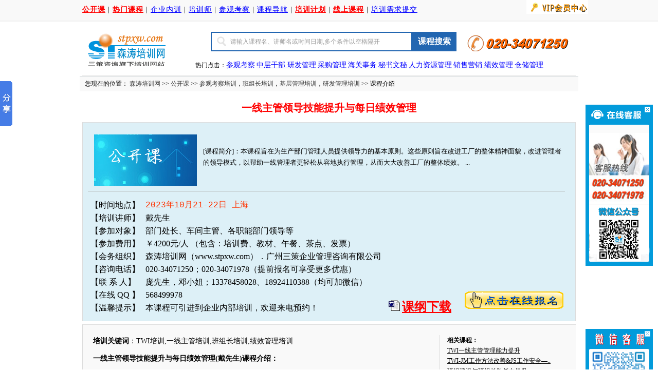

--- FILE ---
content_type: text/html
request_url: http://www.stpxw.com/article/14659.html
body_size: 9758
content:
<!DOCTYPE html PUBLIC "-//W3C//DTD XHTML 1.0 Transitional//EN" "http://www.w3.org/TR/xhtml1/DTD/xhtml1-transitional.dtd">
<html xmlns="http://www.w3.org/1999/xhtml">
<head>
<title>一线主管领导技能提升与每日绩效管理|戴先生</title>
<meta name="Description" content="《一线主管领导技能提升与每日绩效管理》公开课，戴先生TWI培训课程：本课程旨在为生产部门管理人员提供领导力的基本原则。这些原则旨在改进工厂的整体精神面貌，改进管理者的领导模式，以帮助一线管理者更轻松从容地执行管理，从而大大改善工厂的整体绩效。...">
<meta name="Keywords" content="TWI,一线主管,班组长,绩效管理"> 
<meta http-equiv="Content-Type" content="text/html; charset=gb2312">
<link href='../skin/stcss.css' rel='stylesheet' type='text/css'>
<LINK href="/kf/kf.css" type=text/css rel=stylesheet>
<style type="text/css">
<!--
#divall #pagemain .gkkcontent img{margin:10px;}
-->
</style>
</Head>
<body> 
 <div id="top40"><div id="top40c"><div class="left"><a name=top></a><a href="/Article/Index.html" ><font color=red><strong>公开课</strong></font></a> | <A href="/peixun/training-list.html" target=_blank><font color=red><strong>热门课程</strong></font></A> | <a href="/kcnx/index.html" >企业内训</a>  | <a href="/pxs/Index.html" >培训师</a>  | <a href="/kaocha/index.html" target="_blank">参观考察</a> |  <a href="/peixun/guide.html" target="_blank">课程导航</a> | <A href="/peixun/peixunjihua.html" target=_blank><font color=red><strong>培训计划</strong></font></A> | <A href="/onlinekc/index.html" target=_blank><font color=red><strong>线上课程</strong></font></A> | <A href="/pxxq/pxxq_UI.html" target=_blank>培训需求提交</A></div><div class="right"><A href="/menbers/default.asp" target=_blank><IMG border=0 alt=培训会员 src="/Images/hy.gif"></A></div></div></div>  <div id="topbanner"><div class="left"><a href="/"><img src="/pic/logost.gif" border=0 name=logost></a></div>   <div class="right">        <form style="margin:10 0 10 0" action='http://www.stpxw.com/sspx.asp' method='Get' name='SearchForm' >      <input type='text' name='keyword'  size='80'  class='serstyle2' onClick="if(this.value=='请输入课程名、讲师名或时间日期,多个条件以空格隔开')this.value=''" value="请输入课程名、讲师名或时间日期,多个条件以空格隔开"> <input class='ssbot' type='submit' name='Submit'  value='课程搜索'></form>	<img border=0  src="/Images/bmline2.gif" />  <div class="clearboth"></div>       <div class="blank10"></div>热门点击：<a title="精益工厂参观考察"  href="/peixun/visit.html" target="_blank">参观考察</a>  <a title="中层干部"  href="/peixun/zhongcengganbu.html" target=_blank>中层干部 </a> <a title="研发管理"  href="/peixun/yanfaguanli.html" target=_blank>研发管理</a> <a title="采购管理"  href="/peixun/caigou.html" target="_blank">采购管理</a>  <a title="海关事务"  href="/peixun/haiguan.html" target=_blank>海关事务</a> <a title="职业秘书"  href="/peixun/zhiyemishu.html" target=_blank>秘书文秘</a>   <a title="人力资源管理"  href="/peixun/renliziyuanguanli.html" target=_blank>人力资源管理</a>  <a title="销售营销"  href="/peixun/xiaoshou.html" target=_blank>销售营销</a><a title="精益生产"  href="/peixun/jingyishengchan.html" target=_blank> </a>   <a title="PMC"  href="/pmc-peixun.html" target=_blank> </a><a title="绩效管理"  href="/peixun/jixiaoguanli.html" target=_blank>绩效管理</a> <a title="仓储管理"  href="/peixun/cangchuguanli.html" target="_blank">仓储管理</a></div></div> 
  <div id=sitedir>
<div class="sitePath">
   您现在的位置：&nbsp;<a  href='http://www.stpxw.com'>森涛培训网</a>&nbsp;>>&nbsp;<a  href='/Article/Index.html'>公开课</a>&nbsp;>>&nbsp;<a   href="/peixun/visit.html" target="_blank">参观考察培训</a>，<a   href="/peixun/banzuzhang.html" target="_blank">班组长培训</a>，<a   href="/peixun/jiceng.html" target="_blank">基层管理培训</a>，<a   href="/peixun/yanfaguanli.html" target="_blank">研发管理培训</a>&nbsp;>>&nbsp;课程介绍</div>
 </div>
<div id=divall>


<div class="clearboth"></div>
<div id=pageintro>

    <h1>一线主管领导技能提升与每日绩效管理</h1>
   <div class="gkkinfo"> <p><img  border=0 hspace=12 vspace=0 align=left height=100 alt="一线主管领导技能提升与每日绩效管理课程" src="course.jpg"/><br />[课程简介]：本课程旨在为生产部门管理人员提供领导力的基本原则。这些原则旨在改进工厂的整体精神面貌，改进管理者的领导模式，以帮助一线管理者更轻松从容地执行管理，从而大大改善工厂的整体绩效。 ...</p>
     <table  cellspacing=3 cellpadding=3 width="99%" border=0 >
 <tr><td width=100 valign=top>【时间地点】</td> <td  colspan="2" valign=top><font color=#FF3300 face="Courier New, Courier, monospace">2023年10月21-22日&nbsp;上海</font></td> 
 </tr>
 <tr>
   <td  valign=top>【培训讲师】</td>
   <td colspan="2">戴先生</td>
 </tr>
 <tr><td  valign=top>【参加对象】</td>
 <td colspan="2">部门处长、车间主管、各职能部门领导等</td>
 </tr>
 <tr>
   <td  valign=top>【参加费用】</td>
   <td colspan="2">￥4200元/人&#160;（包含：培训费、教材、午餐、茶点、发票）</td>
 </tr>
 <tr>
   <td  valign="top">【会务组织】</td>
   <td colspan="2">森涛培训网（www.stpxw.com）．广州三策企业管理咨询有限公司</td>
 </tr>
 <tr>
   <td  valign="top">【咨询电话】</td>
   <td colspan="2" >020-34071250；020-34071978（提前报名可享受更多优惠）</td>
 </tr>
 <tr>
   <td  valign="top">【联 系 人】</td>
   <td colspan="2" >庞先生，邓小姐；13378458028、18924110388（均可加微信）</td>
 </tr>
     <tr>
      <td  valign="top">【在线 QQ 】</td>
      <td >568499978</td>
      <td width="450" rowspan="2" align="right" valign="bottom"><IMG alt=培训课纲 src="/pic/doc.gif"> <A class=download href="/dockc/一线主管领导技能提升与每日绩效管理(戴先生).doc" target=_blank><STRONG><font color=red size=5>课纲下载</font></STRONG></A>&#160;&#160;&#160;&#160;<a href="/pxxq/kcbm.asp?kcid=14659" target="_blank"><img border=0 src="/peixun/ztcss/bmonline.gif"></a></td>
      </tr>
    <tr>
      <td  valign="top">【温馨提示】</td>
      <td >本课程可引进到企业内部培训，欢迎来电预约！</td>
      </tr>
  </table>
</div>
</div>
<div class="clearboth"></div> 
<div id=pagemain>
<div class=gkkcontent> <div class=xgkc_r10><strong>相关课程：</strong><br /><a href="/article/9590.html" target=_blank >TWI一线主管管理能力提升</a><br><a href="/article/17664.html" target=_blank >TWI-JM工作方法改善&JS工作安全—..</a><br><a href="/article/15075.html" target=_blank >班组建设与班组长胜任力提升</a><br><a href="/article/17188.html" target=_blank >工作指导OJT-落实作业标准化的利器</a><br><a href="/article/17187.html" target=_blank >工作关系-一线主管与员工相处之道</a><br><a href="/article/13149.html" target=_blank >TWI一线主管管理技能提升</a><br><a href="/article/17215.html" target=_blank >TWI一线管理干部督导能力提升特训营</a><br><a href="/article/12420.html" target=_blank >TWI金牌班组长实战能力提升</a><br><a href="/article/14657.html" target=_blank >金牌班组长核心能力提升训练</a><br><a href="/article/15094.html" target=_blank >TWI一线主管核心管理能力提升训练（综合..</a><br><a href="/article/17186.html" target=_blank >TWI-生产主管管理技能研修</a><br><a href="/article/17665.html" target=_blank >TWI之JI工作指导&JR工作关系-如何..</a><br><a href="/article/15610.html" target=_blank >360度决胜在基层-一线主管工作坊</a><br><a href="/article/14993.html" target=_blank >金牌班组长全技能提升</a><br><a href="/article/17207.html" target=_blank >车间主任管理综合技能提升</a><br><a href="/article/10836.html" target=_blank >金牌班组长管理技能与综合素质提升（升级版..</a><br><a href="/article/16100.html" target=_blank >一线主管问题分析与解决</a><br><a href="/article/17208.html" target=_blank >生产一线班组长综合管理能力提升特训营</a><br><a href="/article/13339.html" target=_blank >一线班组长执行力与管理技能提升</a><br><a href="/article/17258.html" target=_blank >精益班组建设之路</a><br></div> <a name="content" id="content"></a>

<strong>培训关键词</strong>：TWI培训,一线主管培训,班组长培训,绩效管理培训<h2>一线主管领导技能提升与每日绩效管理(戴先生)课程介绍：</h2>   <p>
	<strong>课程背景：</strong><br />
&nbsp;&nbsp;&nbsp; 本课程旨在为生产部门管理人员提供领导力的基本原则。这些原则旨在改进工厂的整体精神面貌，改进管理者的领导模式，以帮助一线管理者更轻松从容地执行管理，从而大大改善工厂的整体绩效。<br />
&nbsp;&nbsp;&nbsp; 事实上，我们经常更多地关注设备、工艺和流程，而忽视了“人员”。而设备、工艺和流程都是由人来制定，运用并执行，所以人在工作时的感觉越好，组织结构运行得越顺畅。<br />
&nbsp;&nbsp;&nbsp; 本课程中的案例具有典型代表性。类似的例子我们还会找到很多，可以为一线管理者在工作中提供指引和提醒，尤其很多详细的例子更可以为跟班长提供直接的借鉴。<br />
&nbsp;◇ 生产一线经理人所带领的团队，是否有绩效指标？<br />
&nbsp;◇ 一线员工是否有个人绩效指标？并每日得到上级的关注和支持？<br />
&nbsp;◇ 团队和个人绩效情况是否被每日跟踪、分析和持续提高？<br />
&nbsp;◇ 团队的每个成员是否知道什么是今日成功的关键点？<br />
&nbsp;◇ 外部支持者是否知道如何帮助团队达到更好的绩效？<br />
&nbsp;◇ 我们是否可以成为制造行业或公司内部的标杆团队？<br />
&nbsp;&nbsp;&nbsp; 在生产管理中，公司往往以绩效和指标来考核一个团队的成绩和结果。但是如何把这些指标落实给团队中的每一个人员，并且每日、每小时跟踪个人的绩效的结果是众多企业在探索的内容。本套培训课程将帮助学员把所领导的团队指标和绩效，分解并设定到以每小时为单位的个人指标，并其进行跟踪和支持。并对团队的每日绩效进行指标设定、每日跟踪、问题分析、制定方案、采取行动、判断行动有效性。最终达到团队和个人的绩效取得明显的、长足的进步。
</p>
<p>
	<strong>课程收益：</strong><br />
&nbsp;◇ 了解每日绩效管理的基本概念<br />
&nbsp;◇ 掌握绩效管理中的年、月、日、小时指标分解和设定<br />
&nbsp;◇ 学习每日绩效管理的相关工具<br />
&nbsp;◇ 掌握每日绩效管理的CFAI逻辑关系<br />
&nbsp;◇ 以小时为量化的个人绩效管理和团队每日绩效跟踪<br />
&nbsp;◇ 体验每日绩效管理的工具使用<br />
&nbsp;◇ 掌握每日绩效管理6大工具的运用评估<br />
&nbsp;◇ 如何辅导一线主管运用每日绩效管理工具<br />
&nbsp;◇ 掌握应急方案、赢点、头脑风暴在绩效管理中的运用<br />
&nbsp;◇ 介绍“授权管理”——每日绩效管理的姊妹篇 <br />
&nbsp;<br />
<strong>课程大纲：</strong><br />
&nbsp;<br />
<strong>第一天</strong><br />
&nbsp;<br />
<strong>一、一线领导与管理<br />
</strong>1.为何要重视领导力<br />
2.权利的含义和从何而来<br />
3.领导力原则与风格<br />
4.领导者责任<br />
5.领导的最终目标
</p>
<p>
	<strong>二、一线领导能力十项原则</strong><br />
好领导的10项原则：<br />
1.原则1——懂得严要求<br />
案例演练和建议<br />
2.原则2——能力和专业强<br />
3.原则3——果断行事<br />
案例演练和建议<br />
4.原则4——懂得培养下属<br />
案例演练和建议<br />
5.原则5——和善人性化<br />
与人关系的5把心钥<br />
6.原则6——不断争取进步<br />
7.原则7——公正客观，事实求是<br />
情绪与行动<br />
案例演练和建议（2项）<br />
8.原则8——坚持不懈<br />
关键对谈和自然反应<br />
9.原则9——发展好团队<br />
“信使”游戏，分析建议<br />
10.原则10——不断营造信任
</p>
<p>
	<strong>三、导师（教练）式领导</strong><br />
1.导师（教练）式领导的含义<br />
2.教练式领导的方式<br />
3.辅导下属的目标制定<br />
4.辅导下属的方法<br />
5.对辅导结果的评估和改进行动
</p>
<p>
	<strong>四、工作辅导方法与技巧</strong><br />
1.成年人学习的特点<br />
2.工作辅导的方法<br />
3.辅导前的工作准备和关键点<br />
4.辅导中的关键点<br />
5.辅导后的结果跟踪和关键点<br />
案例演练和总结
</p>
<p>
	<strong>第二天</strong><br />
&nbsp;<br />
<strong>一、工业绩效指标</strong><br />
工业绩效指标的含义<br />
公司（工厂）、生产区域（车间）、个人三者之间绩效指标的横向关系<br />
绩效指标的横向（厂、车间、区域、个人）和纵向关系（年、月、日、小时）绩效指标的纵向关系<br />
生产指标包含的6大方面和分项内容<br />
绩效指标设定的原则<br />
每日绩效管里中的上下级关系
</p>
<p>
	<strong>二、个人绩效指标的管理和设定</strong><br />
工厂、车间、区域、个人绩效指标分解与设定<br />
指标设定分解图<br />
区域生产指标与个人绩效指标的设定<br />
个人绩效管理与评估<br />
练习：针对制造型工厂的绩效指标，分解成区域和个人指标
</p>
<p>
	<strong>三、班组长每日绩效管理的六大工具</strong><br />
基本工具：小时板、巡检制度、鸟笼、5分钟日会、月度板、月度会议、鸟笼<br />
6大工具之间的关系<br />
小时板、巡检制度的运用<br />
鸟笼、5分钟日会的运用<br />
月度板、月度会议运用<br />
工具设计和使用的注意要点<br />
练习：设计月度指标、每日绩效、小时产出绩效3个管理工具，并学习三者之间的关联。
</p>
<p>
	<strong>四、沟通和展示技巧在每日绩效管理中的运用</strong><br />
每日区域巡检的沟通<br />
5分钟会议的沟通<br />
月度会议的沟通<br />
团队成员与支持团队的决策<br />
练习：模拟使用巡检、5分钟日会、月度会议3个管理工具
</p>
<p>
	<strong>五、绩效管理的指标跟踪和改进</strong><br />
绩效结果的分析与行动<br />
行动的有效性和指标的修改<br />
每日绩效的“赢点”<br />
应急预案的制定<br />
支持团队的作用
</p>
<p>
	<strong>六、头脑风暴在绩效管理中的运用</strong><br />
头脑风暴的定义<br />
月度会议的“赢点”<br />
头脑风暴的分析工具<br />
如何在月度会议上使用“头脑风暴”<br />
“头脑风暴”的注意事项
</p>
<p>
	<strong>七、导师和教练体系的运用</strong><br />
导师和教练体系的意义<br />
成年人的学习特点<br />
教练辅导的技巧<br />
教练体系在每日绩效管理上的运用
</p>
<p>
	<strong>八、每日绩效管理的评估</strong><br />
评估工具的设计和案例<br />
评估人员和评估流程<br />
管理改进计划的制定和回顾<br />
每日绩效管理的姊妹篇——授权管理&nbsp;<br />
&nbsp;<br />
<strong>讲师介绍：戴先生</strong><br />
资历背景介绍：<br />
&nbsp;&nbsp;&nbsp; 二十几年作为世界500强企业和国内大型企业的管理人员，曾任职上海汽车集团总公司下属企业延峰伟世通设备工程经理，世界500强企业江森自控公司经理，全球知名轮胎公司生产经理和培训经理，现任职美资制造企业生产厂长。<br />
&nbsp;&nbsp;&nbsp; 上海市十佳青年标兵，知名管理培训师，生产管理和设备工程管理专家，技术创新管理与研发管理专家，原上汽集团总公司专家团队的技术专家，同济大学工学学士、管理学硕士（研究方向：项目管理和生产管理），领导力训练与企业教练，工程师，十年的系统管理和培训经验，在《中外科技政策与管理》、《科研管理》、《国内经济与管理》、《经济论坛》、《Industry and Environment》等国内外著名杂志上发表过二十余篇技术创新管理论文。<br />
擅长领域：<br />
《生产绩效管理》、《5S理论和实战培训》、《工业教练辅导体系》、《教练式管理》、《一线生产主管和经理培训》、《领导力与管理技能》等系列课程。<br />
客户反馈：<br />
安徽工厂-《一线领导力10原则》课程学员反馈<br />
此课程适用于我目前的工作；<br />
课程内容丰富、生动、易理解；<br />
课程结构清晰、内容充实，达到了我的期望；<br />
学习了如何管理好团队；<br />
提升自我管理水平，加强团队合作，努力共同提高；.8<br />
授课风格：<br />
&nbsp;◇ 戴老师具有多年的培训经验验，能将自身的工作经验结合实际客户的需求，深入浅出地将知识传授给学员;<br />
&nbsp;◇ 戴老师授课贴近实际：基于丰富的现场管理经验，谭老师的课程案例丰富且贴近实际，更容易让学员理解和接受;<br />
&nbsp;◇ 戴老师授课形式多样：知识讲解、案例演示讲解、实战演练、小组讨论、头脑风暴、强调学员参与等多种形式，课堂气氛轻松活跃;<br />
&nbsp;◇ 戴老师授课注重转化：基于多年工作和现场的项目辅导经验，老师对学员在工作中遇到的问题更加了解，能够更好的帮助学员解决实际工作中的问题。
</p>  <img border=0 src="../pic/kcbmlc.gif"> <br>
<a href="/pxxq/kcbm.asp?kcid=14659" target="_blank"><img border=0 src="../peixun/ztcss/bmonline.gif"></a> <IMG alt=培训课纲 src="/pic/doc.gif"> <A class=download href="/dockc/一线主管领导技能提升与每日绩效管理(戴先生).doc" target=_blank><STRONG><font color=red size=5>课纲下载</font></STRONG></A> <br><br>
<hr width=90%>
  <h2>更多<font color=red>一线主管领导技能提升与每日绩效管理</font>相关课程：</h2>
<strong>课程专题</strong>：<a href="http://www.stpxw.com/peixun/banzuzhang.html" target="_blank">班组长专题</a> | <a  class=bulink14  href="http://www.stpxw.com/zt/px5367.html" target="_blank">TWI培训</a>，<a  class=bulink14  href="http://www.stpxw.com/zt/px5357.html" target="_blank">一线主管培训</a>，<a  class=bulink14  href="http://www.stpxw.com/zt/px581.html" target="_blank">班组长培训</a>，<a  class=bulink14  href="http://www.stpxw.com/zt/px587.html" target="_blank">绩效管理培训</a><br>
<br>
<br>
</div>
</div>
<div class="clearboth"></div>
<div id=pagebot><div class="clearboth"></div><A href="/peixun/company-st.html" target="_blank">关于我们</A>  | <A href="/aboutus/falv.asp" target="_blank">法律声明</A>  | <A href="/aboutus/fuwu.asp" target="_blank">服务条款</A>  |<A href="/peixun/training-list.html" target=_blank>热门课程列表</A> | <A href="/peixun/peixunjihua.html" target=_blank>培训计划</A> | <A href="/peixun/guide.html" target=_blank> 网站地图</A>  | <A href="/sitemap/kclist1.html" target=_blank> 文字站点</A> |  <a style="cursor:hand;color: #0000ff;font-size:12px;text-decoration: underline" onClick="window.external.AddFavorite(location.href,document.title);">加入收藏</a> | <A href="#">用户中心</A>  | <A href="/pxxq/pxxq_UI.html">培训需求提交</A>  <hr width="90%"></hr>固话：020-34071250、34071978 值班手机：13378458028（可加微信） 传真：020-34071978 <BR> 地址：广州市天河区东站路1号；常年法律顾问：北京市双全律师事务所 邓江华主任律师<BR> <A href="https://beian.miit.gov.cn/" target=_blank>粤ICP备13018032号</A> Copyright (c) 2023 All Rights Reserved 森涛培训网 三策咨询.企业培训服务 </div><script src="/kf/jquery.min.js"></script>
</div>
<script>window._bd_share_config={"common":{"bdSnsKey":{},"bdText":"","bdMini":"2","bdMiniList":false,"bdPic":"","bdStyle":"0","bdSize":"16"},"slide":{"type":"slide","bdImg":"6","bdPos":"left","bdTop":"100"}};with(document)0[(getElementsByTagName('head')[0]||body).appendChild(createElement('script')).src='http://bdimg.share.baidu.com/static/api/js/share.js?v=89860593.js?cdnversion='+~(-new Date()/36e5)];</script>
</body>
</html>







--- FILE ---
content_type: text/css
request_url: http://www.stpxw.com/skin/stcss.css
body_size: 7296
content:
@charset "utf-8";
/* CSS Document */
pre{white-space:pre-wrap;/*css-3*/ 
white-space:-moz-pre-wrap;/*Mozilla,since1999*/ 
white-space:-pre-wrap;/*Opera4-6*/ 
white-space:-o-pre-wrap;/*Opera7*/ 
word-wrap:break-word;/*InternetExplorer5.5+*/
} 
li {list-style-type : none }

/*通用*/
body {margin:0 auto; padding:0px; font-size:9pt; text-align: center;}
H1{color: #ff0000;font-weight: bold;font-size:20px;}
H2{color: #000000;font-weight: bold;font-size:14px;}
a:link {color: #0000ff;font-size:14px;text-decoration: underline}
a:visited {color:#810081;font-size:14px;text-decoration: underline}
a:hover{color: #ff3300;font-size:14px;text-decoration: underline;}
a:active {color:#1746F4;font-size:14px;text-decoration: underline;}
.clearboth{overflow:hidden;clear:both;width:100%;height:6px;}
A.bulink14:link {FONT-SIZE: 14px; COLOR:#0000ff;TEXT-DECORATION: underline}
A.bulink14:visited {FONT-SIZE: 14px; COLOR: #810081;TEXT-DECORATION: underline}
A.bulink14:hover {FONT-SIZE: 14px; COLOR: #ff3300; TEXT-DECORATION: underline}
A.bulink14:active {FONT-SIZE: 14px; COLOR: #1746f4; TEXT-DECORATION: underline}
A.reda:link {FONT-SIZE: 14px; COLOR:#ff0000;TEXT-DECORATION: underline}
A.reda:visited {FONT-SIZE: 14px; COLOR: #ff0000;TEXT-DECORATION: underline}
A.reda:hover {FONT-SIZE: 14px; COLOR: #ff3300; TEXT-DECORATION: underline}
A.reda:active {FONT-SIZE: 14px; COLOR: #1746f4; TEXT-DECORATION: underline}

.blank10{ height:10px; overflow:hidden;clear:both;}

#indexb{BORDER:#D4ECF5 6px solid;}

#top40{background:#FFC;height:40px;BORDER-bottom: #f0f0f0 2px solid; BACKGROUND:#f9f9f9;font-size:14px;letter-spacing:1px;}
#top40 #top40c{width:960px;margin:0 auto;margin-top:0px;TEXT-ALIGN: left;padding-bottom:10px;}
#top40 #top40c  .left{float:left;width:90%;padding-top:10px;}
#top40 #top40c  .right{float:right;width:10%;}
#topbanner{width:960px;margin:0 auto;margin-top:10px;TEXT-ALIGN: left;padding-bottom:10px;BORDER-bottom: #f0f0f0 2px solid;overflow:hidden;clear:both;} 
#topbanner .left {width:220px;float:left;TEXT-ALIGN: left;padding-top:12px;}
#topbanner .right {width:740px;float:left;TEXT-ALIGN: left;padding-top:0px;}
#topbanner .right td{color:#666666;}

#topall{overflow:hidden;clear:both;width:100%;TEXT-ALIGN:center;BORDER-bottom: #f0f0f0 2px solid; BACKGROUND:#f9f9f9;font-size:14px;}
#pagetop{width:960px;margin:0 auto;margin-top:10px;TEXT-ALIGN: left;padding-bottom:10px;}
#pagetop a:link {color: #blue;font-size:14px;text-decoration: none}
#pagetop a:visited {color:#blue;font-size:14px;text-decoration: none}
#pagetop a:hover{color: #ff3300;font-size:14px;text-decoration: none;}
#pagetop a:active {color:#1746F4;font-size:14px;text-decoration: none;}
.top11 {width:220px;float:left;TEXT-ALIGN: left;padding-top:20px;}
.top12 {width:740px;float:left;TEXT-ALIGN: left;padding-top:10px;}
.top12 td{color:#666666;}

/*内容路径*/
.sitetip{width:972px;margin:0 auto; BORDER: #C9D1D4 0px solid;background:#DFF3FE;color:#F00;}
.sitetip .gonggao{width:100%;padding:16px 8px;TEXT-ALIGN: left;font-size:14px;}
#sitedir{overflow:hidden;clear:both;width:100%;TEXT-ALIGN:center;}
.sitePath{width:960px;margin:0 auto;padding:6px 0px 6px 10px;TEXT-ALIGN: left;background:#F9F9F9; BORDER-bottom: #C9D1D4 0px dotted;BORDER-top: #C9D1D4 1px solid;}
.sitePath .left{float:left;width:20%;}
.sitePath .right{float:left;width:80%;TEXT-ALIGN:left;}
.sitePath a{color:#343434;font-size:12px;text-decoration:none;}
.sitePath a:visited {color:#343434;font-size:12px;text-decoration:none;}
.sitePath a:hover{color:#343434;font-size:12px;}
.sitePath a:active{color:#343434;font-size:12px;}

#divall{width:960px;margin:0 auto;BACKGROUND:#ffffff;height:300px;}

/*#divleft{float:left;width:250px;TEXT-ALIGN: left;margin-top:10px;BACKGROUND:#F5F5F5;BACKGROUND:#ffffff;}
#divright{float:left;width:700px;TEXT-ALIGN: left;margin-left:10px;margin-top:10px;BACKGROUND:#ffffff;}
*/
#pageintro{width:960px;TEXT-ALIGN: left;overflow:hidden;}
#pageintro H1{TEXT-ALIGN: center;} 
#pagemain{width:960px;TEXT-ALIGN: left;overflow:hidden;}
#pagexg{width:960px;TEXT-ALIGN: left;overflow:hidden}
#pagexg H2{margin-left:20px;} 

#pagebot{width:960px;font-size:14px;TEXT-ALIGN: center;line-height:200%;margin-top:20px;}
#pagebot a:link {color: #blue;font-size:14px;text-decoration: none}
#pagebot a:visited {color:#blue;font-size:14px;text-decoration: none}
#pagebot a:hover{color: #ff3300;font-size:14px;text-decoration: none;}
#pagebot a:active {color:#1746F4;font-size:14px;text-decoration: none;}

/*#ztlikebox{overflow:hidden;clear:both;margin:0 auto;BORDER: #FFDE58 1px solid; PADDING: 15px 20px; width:918px;COLOR: #000000; FONT-SIZE: 14px; LINE-HEIGHT: 170%; TEXT-ALIGN: left;BACKGROUND:#FFFFF9;margin-top:20px;margin-bottom:10px;}*/
#ztlist{width:960px;overflow:hidden;clear:both;margin:0 auto;BORDER: #bbbbbb 1px solid; PADDING: 10px 10px; COLOR: #cccccc; FONT-SIZE: 16px; LINE-HEIGHT: 170%; TEXT-ALIGN: left;BACKGROUND:#DEF0F7;}
.ztclassbox{overflow:hidden;clear:both;TEXT-ALIGN: left;width:100%;border-top:#666666 0px dashed;}
.ztclass{WIDTH:11%; FLOAT: left; clear:both;HEIGHT: 30px; COLOR:#ffffff; FONT-SIZE:12px;font-weight:bold;BACKGROUND:url(ztclassbg.gif) no-repeat;;TEXT-ALIGN:center;}
.ztboxright{WIDTH:89%; FLOAT: left; }
.ztlike{WIDTH: 14.2%; FLOAT: left; padding-top:3px; COLOR: black; FONT-SIZE: 12px}
.ztlike a{color:#blue;font-size:12px;text-decoration: underline;}
.ztlike a:visited {color:#810081;font-size:12px;text-decoration: underline;}
.ztlike a:hover{color:#ff0000;font-size:12px;text-decoration: underline;}
.ztlike a:active{color:#ff0000;font-size:12px;text-decoration: underline;}

A.download:link {FONT-SIZE: 14px; COLOR: blue;TEXT-DECORATION: underline}
A.download:visited {FONT-SIZE: 14px; COLOR: blue;TEXT-DECORATION: underline}
A.download:hover {FONT-SIZE: 14px; COLOR: #ff3300; TEXT-DECORATION: underline}
A.download:active {FONT-SIZE: 14px; COLOR: #1746f4; TEXT-DECORATION: underline}
A.keylink:link {color:#000000;font-size:14px;font-weight:normal;text-decoration:none;}
A.keylink:visited {color:#000000;font-size:14px;font-weight:normal;text-decoration:none;}
A.keylink:hover{color:#000000;font-size:14px;font-weight:normal;text-decoration:none;}
A.keylink:active{color:#000000;font-size:14px;font-weight:normal;text-decoration:none;}
A.channel_keylink:link {color:#000000;font-weight:normal;text-decoration:none;}
A.channel_keylink:visited {color:#000000;font-weight:normal;text-decoration:none;}
A.channel_keylink:hover{color:#000000;font-weight:normal;text-decoration:none;}
A.channel_keylink:active{color:#000000;font-weight:normal;text-decoration:none;}


/*搜索部分*/
.serstyle2 {margin-left:30px;margin-top:10px;color:#999999;width:350px;height:32px; line-height:30px;  float:left; padding-left:36px; border:2px #2266B1 solid; background:#fff url(sicon.png) no-repeat 10px 7px; font-size:12px;}
.serstyle {margin-left:30px;margin-top:10px;color:#999999;width:450px;height:38px; line-height:30px;  float:left; padding-left:36px; border:2px #2266B1 solid; background:#fff url(sicon.png) no-repeat 10px 7px; font-size:12px;}
.ssbot{margin-top:10px;color:#FFFFFF; float:left; background:#2266B1; height:38px; line-height:30px; font-size:16px; font-weight:bold;width:86px;border:0px #2266B1 solid;  cursor:pointer; font-family:"微软雅黑"}
.kcsearch{overflow:hidden;clear:both;BORDER:#E8E8E8 1px solid;font-size:14px;}
.kcsearch .kctitle{padding:10px  0px 10px 20px;background-color:#DDEFF7;height:20px;}
.kcsearch .kctitle a{color:#ff0000;font-weight:bold;}
.kcsearch .kcbox{padding:10px 0px 10px 20px;line-height:125%;color:#F60;}
.sscount{font-size:14px;padding-left:30px;}
.page{width:100%;font-size:14px;BACKGROUND:#ffffff;padding:15px 0px 15px 30px;}
.ssgqkc{TEXT-ALIGN:left;font-size:14px;BACKGROUND:#f9f9f9;BORDER:#E8E8E8 1px solid;padding:20px;line-height:170%}

/*课程内容*/
.kcinfo{padding:10px;line-height:200%; font-size:14px;BACKGROUND:#FFFFF9;BORDER:#FFCC01 2px dashed;margin-bottom:0px;TEXT-ALIGN: left;overflow:hidden;}
.gkkinfo{line-height:200%; font-size:16px;BACKGROUND:#DDF0F7;BORDER:#DDDDDD 1px solid;margin-bottom:0px;padding:10px 0px 10px 10px;TEXT-ALIGN: left;overflow:hidden;}
.gkkinfo p{float:left;margin-right:20px;padding-bottom:10px;line-height:170%;font-size:13px;overflow:hidden;clear:both;BORDER-bottom:#aaa 1px solid;}
.gkkinfo td{margin:0; padding:2px; font-size:16px;line-height:118%; font-family:"宋体"}
.gkkinfo img{padding:0px;}
.gkkinfo a{text-decoration:none;font-size:14px;}
.gkkinfo .left{float:left;width:100px;margin-right:8px;text-align:center;}
.gkkinfo .right{float:left;width:800px;}




.kccontent{float:left;TEXT-ALIGN:left;padding:10px 20px 10px 20px;BACKGROUND:#f9f9f9;BORDER:#dddddd 1px solid;line-height:170%;font-size:14px;width:958px;overflow:hidden;clear:both;}
.gkkcontent{float:left;TEXT-ALIGN:left;padding:0px;BACKGROUND:#f9f9f9;BORDER:#dddddd 1px solid;line-height:170%;font-size:14px;padding:20px;}
.gkkcontent img{max-width:920px;margin:10px;padding:10px;}
.kcclass{TEXT-ALIGN:left;padding:6px;font-size:14px;}
.kcclass a{color:#343434;font-size:14px;text-decoration:none;}
.kcclass a:visited {color:#343434;font-size:14px;text-decoration:none;}
.kcclass a:hover{color:#343434;font-size:14px;}
.kcclass a:active{color:#343434;font-size:14px;}
.kcalldate{line-height:170%;}
.kcalldate a.bigredtitle{font-weight:bold;font-size:20px;text-decoration:underline;}
.gkkcontent .xgkc_r10{float:right;padding:0px 0px 10px 15px;BORDER-left: #ddd 1px solid; BORDER-bottom:#ddd 1px solid;line-height:170%;font-size:12px;margin:0px 0px 20px 20px;line-height:170%;}
.gkkcontent .xgkc_r10 a{color:black; font-size:12px;text-decoration:underline;}

/*专题页*/
#intro H1{margin-left:20px;} 
#tagkcinfo{TEXT-ALIGN: left;overflow:hidden;padding:10px;line-height:200%; font-size:14px;BACKGROUND:#DDEFF6;BORDER:#FFCC01 1px dashed;margin-bottom:6px;}
#tagkcinfo a{color: #blue;font-size:14px;}

#tagkchot{TEXT-ALIGN: left;overflow:hidden;}
.kct{width:60%;margin-bottom:6px;font-size:14px;font-weight:bold;padding:12px 0px 6px 12px;color:#000000;border-bottom:#ff3300 2px solid; }
.kct span{color:#ff0000;}
.kct2{width:60%;margin-bottom:6px;font-size:14px;font-weight:bold;padding:12px 0px 6px 12px;color:#000000;border-bottom:#883C29 2px solid; TEXT-ALIGN: left;}
.kct2 span{color:#ff0000;}
.hotkc{margin-top:6px;border:#e8e8e8 1px solid;}
.hotkct{padding:10px;background-color:#EEF7FB;  }
.hotkct a{color:#ff0000;font-weight:bold;}
.hotkcb{padding:10px;line-height:170%}
.hotkcb a{color:#008000;font-size:12px;}
.hotkcb a:visited {color:#008000;font-size:12px;}
.hotkcb a:hover{color:#008000;font-size:12px;}
.hotkcb a:active{color:#008000;font-size:12px;}

.otherkc{padding:10px;line-height:200%;border-bottom:#e8e8e8 1px solid;margin-bottom:10px;border:#e8e8e8 1px solid;}
.otherkc ul{margin-left:6px;padding:0px;}
.otherkc li{list-style-type: disc;padding:0px;margin:0px;}
.otherkc a{font-size:14px;color:#0000ff;text-decoration:underline;}

.xgzt{overflow:hidden;TEXT-ALIGN:left;padding:10px;line-height:200%;border:#e8e8e8 0px solid;margin-bottom:10px;}
.xgztbox{width:19%;float:left;}
.xgzt .xgztbox a{color:#blue;font-size:14px;font-weight:normal}
.xgzt .xgztbox a:visited {color:#blue;font-size:14px;font-weight:normal}
.xgzt .xgztbox a:hover{color:#blue;font-size:14px;font-weight:normal}
.xgzt .xgztbox a:active{color:#blue;font-size:14px;font-weight:normal}

/*课程单页*/
.hotkctitle22{height:24px;padding-top:6px;padding-left:20px;BACKGROUND:#DDEFF6;margin-bottom:0px;width:99%;}
.font_date22{color:#000000;font-weight:normal;padding-left:23px;font-size:14px;line-height:150%}
.font_lx{color:#FB560D;font-weight:bold;padding-left:20px;font-size:14px;}
.font_kcxx{color: #FB560D;font-weight:normal;padding-left:20px;font-size:14px;line-height:170%}
.kcxgtitle{margin-top:20px;TEXT-ALIGN: left;padding-top:10px; FONT-SIZE: 14px;padding-left:20px;COLOR: #000000;BACKGROUND:url(bg_titel.gif) no-repeat;background-position: 6px 10px; BORDER-bottom: #E77919 2px solid;margin-bottom:6px;width:940px;overflow:hidden;clear:both;}
.kcxg{TEXT-ALIGN:left;padding-top:10px;FONT-SIZE:14px;COLOR: #000000;margin-bottom:10px;line-height:130%;BACKGROUND:#f9f9f9;BORDER:#FFDE58 1px solid;padding-right:20px;overflow:hidden;}
.kcxg a:link {color: #blue;font-size:14px;text-decoration: underline}
.kcxg a:visited {color:#blue;font-size:14px;text-decoration: underline}
.kcxg a:hover{color: #ff3300;font-size:14px;text-decoration: underline;}
.kcxg a:active {color:#1746F4;font-size:14px;text-decoration: underline;}
.kcidlink{BACKGROUND:#FFFFF9;TEXT-ALIGN: left;padding:6px;padding-left:10px;font-size:14px;line-height:200%}
.kcidlink a:link {color: #blue;font-size:14px;text-decoration: underline}
.kcidlink a:visited {color:#blue;font-size:14px;text-decoration: underline}
.kcidlink a:hover{color: #ff3300;font-size:14px;text-decoration: underline;}
.kcidlink a:active {color:#1746F4;font-size:14px;text-decoration: underline;}

/*导航*/
.daohantags{overflow:hidden;clear:both;margin:0 auto;BORDER: #bbbbbb 1px solid; PADDING: 10px 10px; width:938px;COLOR: #cccccc; FONT-SIZE: 16px; LINE-HEIGHT: 170%; TEXT-ALIGN: left;BACKGROUND:#DEF0F7;}
.daohantags li{float:left;width:50%;}
.daohankc{overflow:hidden;clear:both;margin:0 auto;BORDER: #bbbbbb 1px solid; PADDING: 10px 10px; width:938px;COLOR: #cccccc; FONT-SIZE: 16px; LINE-HEIGHT: 170%; TEXT-ALIGN: left;BACKGROUND:#DEF0F7;}
.daohankc li{float:left;width:50%;}
.daohanzt{overflow:hidden;clear:both;margin:0 auto;BORDER: #bbbbbb 1px solid; PADDING: 10px 10px; width:938px;COLOR: #cccccc; FONT-SIZE: 16px; LINE-HEIGHT: 170%; TEXT-ALIGN: left;BACKGROUND:#DEF0F7;}
.daohanzt li{float:left;width:20%;}
.daohanjs{overflow:hidden;clear:both;margin:0 auto;BORDER: #bbbbbb 1px solid; PADDING: 10px 10px; width:938px;COLOR: #cccccc; FONT-SIZE: 16px; LINE-HEIGHT: 170%; TEXT-ALIGN: left;BACKGROUND:#DEF0F7;}
.daohanjs li{float:left;width:10%;}

/*在线报名*/

#kcbm{float:left;TEXT-ALIGN:left;margin-left:0px;margin-top:10px;BACKGROUND:#f9f9f9;width:958px;}
#kcinfosim{float:left;TEXT-ALIGN:left;BACKGROUND:#f9f9f9;width:920px;margin-left:20px;margin-top:10px;BORDER:#dddddd 1px solid;padding:20px 0px 10px 0px;}
#onlineform{float:left;TEXT-ALIGN:left;margin-left:0px;margin-top:10px;width:100%;}
.submitclass{color:red;font-size:18px;font-weight:bold;height:40px;}

.pxxqbox{width:960px;BACKGROUND:#f9f9f9;BORDER:#dddddd 1px solid;margin:10px 0px 50px 0px}

/*左右分栏频道*/

.divleft{float:left;width:700px;margin-top:10px;BACKGROUND:#fff;BORDER:#DDDDDD 1px solid; BORDER-top:#DDDDDD 2px solid;}
.divleft h1{TEXT-ALIGN:center;margin:20px 0px 20px 0px;}
.divleft .content{TEXT-ALIGN:left;padding:10px 20px 10px 20px;line-height:170%;font-size:14px;overflow:hidden;clear:both;}
.divleft .content a{color:#000000}
.divleft .content img{width:expression(this.width>520?"520px":this.width+"px"); } 
.divright{float:right;width:250px;margin-top:10px;}
.divright .rititle{padding:10px;BORDER-top:#DDDDDD 2px solid;font-size:14px;font-weight:bold;overflow:hidden;clear:both;}
.divright .ribox{margin-bottom:20px;padding:3px;line-height:170%;overflow:hidden;clear:both;}
.divright .ribox li{padding:3px 0px}
.divright .ribox .jslist{float:left;width:19%}
.divright .ad img{width:expression(this.width>250?"250px":this.width+"px"); } 

/*频道页*/
.inlist{BORDER: #dddddd 1px solid;padding:10px;BACKGROUND:#DEF0F7;}
.incontent{TEXT-ALIGN:left;padding:20px;margin-top:10px;line-height:150%;BORDER: #dddddd 1px solid;font-size:14px;BACKGROUND:#f9f9f9;overflow:hidden;clear:both;}
.incontent H1{text-align: center;}
.incontent .softintro{padding:6px 20px;font-size:12px;}
/* 自定义列表标签链接文字颜色定义 */
a.aaa{text-decoration:underline;}
a.aaa:link {color: blue;FONT-SIZE: 13px;}
a.aaa:visited {color: blue;FONT-SIZE: 13px;}
a.aaa:hover{color: #e77919;FONT-SIZE: 13px;}
a.aaa:active {color: blue;FONT-SIZE: 13px;}
.show_page {text-align: center;}
.showpage {text-align: center;}
#nxalllist{padding:10px 3px 6px 20px;}
#nxalllist li{float:left;width:47%;padding:10px; list-style:disc}
.pagebox{text-align:center;}

/*讲师列表*/
.classlist{float:left;width:30%;padding:6px;BORDER: #dddddd 1px solid;margin:6px 6px;}
.classlist .classname{padding:6px 30px; font-weight:bold; color:#FF6600;font-size:14px;BORDER-bottom: #dddddd 2px solid;BACKGROUND:url(/pic/titelicn.gif) no-repeat #FFC;}
.classlist .classname a{font-weight:bold;}
.classlist .classbox{padding:20px 6px;BACKGROUND:#f9f9f9;height:220px;}
.classlist .classbox li{float:left;width:48%;overflow:hidden;text-overflow:ellipsis; height:23px;text-align:center;}

/*内训课程*/
#kcnxinfo{line-height:200%; font-size:14px;BACKGROUND:#ffffff;BORDER:#FFCC01 0px dashed;margin-bottom:6px;padding:20px 0px 20px 0px;TEXT-ALIGN: left;overflow:hidden;}
#kcnxinfo img{margin-left:30px;}
#kcopencontent{float:left;TEXT-ALIGN:left;padding:0px;BACKGROUND:#f9f9f9;BORDER:#dddddd 1px solid;line-height:170%;font-size:14px;width:958px;}
#kcopencontent .content10{padding:20px;}
#xgbox{float:left;TEXT-ALIGN:left;padding:0px;BACKGROUND:#f9f9f9;BORDER:#dddddd 1px solid;line-height:170%;font-size:14px;width:958px;margin-top:10px;overflow:hidden;clear:both;}
#xgbox .title{BACKGROUND:url(bg_titel.gif) no-repeat;background-position: 6px 10px; BORDER-bottom: #E77919 2px solid;height:30px;margin-bottom:6px;FONT-SIZE: 14px;TEXT-ALIGN: left;padding-top:6px;padding-left:20px;width:900px}
#xgbox .list{overflow:hidden;clear:both;padding-left:10px;}

/*公开课*/
.gleft{float:left;width:370px;margin-top:10px;BORDER:#dddddd 1px solid;BACKGROUND:#E6F5F9}
.gright{float:right;width:580px;margin-top:10px;}

.gtop{padding:10px;line-height:200%;width:100%;}
.gtop .title{width:90%;height:40px;padding:0px;font-size:14px;font-weight:bold;overflow:hidden;clear:both;}
.gtop li{line-height:190%}

.gnew{padding:10px;line-height:190%;width:100%;}
.gnew .title{width:90%;padding-top:12px;font-size:14px;font-weight:bold;overflow:hidden;clear:both;BORDER-top:#dddddd 1px solid;;margin-bottom:10px}
.gnew li{line-height:190%}

.gnow{width:100%;margin-top:20px;}
.gnow .title{width:90%;height:30px;font-size:14px;font-weight:bold;overflow:hidden;clear:both;BORDER-bottom:#FF6600 2px solid;margin-bottom:10px;padding-left:20px;}
.gnow td{font-size:12px;}

.ztbox{width:100%;overflow:hidden;clear:both;margin:0 auto;BORDER: #dddddd 1px solid; PADDING: 10px 0px; COLOR: #cccccc; FONT-SIZE: 16px; LINE-HEIGHT: 170%; TEXT-ALIGN: left;BACKGROUND:#DEF0F7;}
.ztleft{WIDTH:11%; FLOAT: left; margin-left:10px;clear:both;HEIGHT: 30px; COLOR:#ffffff; FONT-SIZE:12px;font-weight:bold;BACKGROUND:url(ztclassbg.gif) no-repeat;;TEXT-ALIGN:center;}
.ztright{WIDTH:87%; FLOAT: left; }
.ztleft .ztc{WIDTH:100%; COLOR: black; FONT-SIZE: 12px; COLOR:#ffffff; font-weight:bold;BACKGROUND:url(ztclassbg.gif) no-repeat;;TEXT-ALIGN:center;}
.ztright li{WIDTH: 14%; FLOAT:left; padding:3px 0px 0px 6px; COLOR: black; FONT-SIZE: 12px}

.gindex {padding:10px;line-height:270%;width:100%;BACKGROUND:#FFFFCF;BORDER:#dddddd 1px solid;}
/*#ztlikebox{overflow:hidden;clear:both;margin:0 auto;BORDER: #FFDE58 1px solid; PADDING: 15px 20px; width:918px;COLOR: #000000; FONT-SIZE: 14px; LINE-HEIGHT: 170%; TEXT-ALIGN: left;BACKGROUND:#FFFFF9;margin-top:20px;margin-bottom:10px;}
#ztlist{width:960px;overflow:hidden;clear:both;margin:0 auto;BORDER: #bbbbbb 1px solid; PADDING: 10px 10px; COLOR: #cccccc; FONT-SIZE: 16px; LINE-HEIGHT: 170%; TEXT-ALIGN: left;BACKGROUND:#DEF0F7;}
.ztclassbox{overflow:hidden;clear:both;TEXT-ALIGN: left;width:100%;border-top:#666666 0px dashed;}

.ztlike a{color:#blue;font-size:12px;text-decoration: underline;}
.ztlike a:visited {color:#810081;font-size:12px;text-decoration: underline;}
.ztlike a:hover{color:#ff0000;font-size:12px;text-decoration: underline;}
.ztlike a:active{color:#ff0000;font-size:12px;text-decoration: underline;}*/

/*首页*/
#indexall{width:960px;margin:0 auto;BACKGROUND:#D4ECF5;border:red 0px solid;padding:6px; }
#indexall a{color:#000000;text-decoration: none;}
#indexall a:visited {color: #333333;}
#indexall a:hover{color: #ae0927;} 
#indexall a:active {color: #0000ff;} 
.clearboth6{overflow:hidden;clear:both;width:100%;height:10px;}
#indexall .chbox{overflow:hidden;clear:both;width:100%;text-align:left;background: #ffffff;margin-top:6px;margin-bottom:6px;}
#indexall .chbox .chtitle{overflow:hidden;clear:both;background: #dee7f7;color: #EE4811;FONT-SIZE: 14px;font-weight: bold;padding:6px 0px 6px 20px;border-bottom:#DDDDDD 3px solid; vertical-align:bottom; /* 居中对齐， */}
#indexall .chbox .chtitle a{color: #EE4811;FONT-SIZE: 14px;font-weight: bold;}
#indexall .chbox .chlist {overflow:hidden;clear:both;padding:0px;background: #ffffff;}
#indexall .chbox .chlist2{overflow:hidden;clear:both;padding:0px 0px 0px 0px;}
#indexall .chbox .chlist2 li{background:url(/Skin/ocean/ad_bg1.gif); height:30px;font-size:14px;color: black;width:50%;float:left;}
#indexall .chbox .chlist3{overflow:hidden;clear:both;padding:3px 0px 3px 0px;background: #ffffff;}
#indexall .chbox .chlist3 li{background:url(/Skin/ocean/ad_bg1.gif); height:30px;font-size:14px;color: black;width:33%;float:left;}
#indexall .chbox .chlist6{overflow:hidden;clear:both;padding:0px 0px 0px 0px;background: #ffffff;}
#indexall .chbox .chlist6 li{background:url(/Skin/ocean/ad_bg1.gif); height:30px;font-size:14px;color: black;width:16%;float:left;}
#indexall .chbox .chlist9{overflow:hidden;clear:both;padding:0px 0px 0px 0px;background: #ffffff;}
#indexall .chbox .chlist9 li{background:url(/Skin/ocean/ad_bg1.gif); height:30px;font-size:14px;color: black;width:11%;float:left;}
.bbbindex {background:url(/Skin/ocean/ad_bg1.gif); height:30px;font-size:14px;color: black;width:32%;float:left;margin-left:1%;font-weight:bold;color:#900}
.bbbindex a{font-weight:normal;}
.bbbindex a:link {font-weight:normal;color:#ff0000;}
.bbbindex a:visited {color: #fff;}
.bbbindex a:hover{color: #ae0927;} 
.bbbindex a:active {color: #0000ff;} 

#indexall .chbox .chbox2{width:33.3%;float:left;background: #ffffff;}
#indexall .chbox .chbox2 .box li{list-style-type:none;}
#indexall .chbox .chbox2 .title{padding:6px 10px;font-size:16px;font-weight:bold; font-family:"黑体";background: #dee7f7;color: #EE4811;border-bottom:#DDDDDD 3px solid;border-left:#F8B49E 10px solid;}
#indexall .chbox .chbox2 .title a{color: #EE4811;FONT-SIZE: 16px;font-weight: bold;font-family:"黑体";}
.chbox2 .box{padding:10px;}
.chbox2 .box li{background:url(/Skin/ocean/ad_bg1.gif); height:30px;font-size:14px;list-style-type: disc ;}
.chbox2 .box p {border-bottom:#bbb 1px solid; padding:7px 6px; line-height:140%;height:65Px;overflow:hidden;clear:both;}
.chbox2 .box p  a{font-size:12px;}
.chbox2 .box p  a:link {color: #000;}
.chbox2 .box p  a:visited {color: #000;}
.chbox2 .box p  a:hover{color: red;} 
.chbox2 .box p  a:active {color: #0000ff;} 

.bbbindex2 {background:url(/Skin/ocean/ad_bg1.gif); height:30px;font-size:14px;color: black;width:15%;float:left;text-align:left;margin-right:1%;}
.guideall{width:960px;overflow:hidden;clear:both;text-align:center;margin:0 auto;background-image:url(/Skin/ocean/menu_bgspx.jpg);BORDER-left: #5081BB 6px solid; BORDER-right: #5081BB 6px solid;padding-bottom:10px;}
.kcguide{padding:10px 10px 0px 20px;color:#fff;text-align:left;font-size:14px;line-height:170%;overflow:hidden;clear:both;}
.kcguide a{color:#fff;}
.kcguide a:link {color: #fff;}
.kcguide a:visited {color: #fff;}
.kcguide a:hover{color: #ae0927;} 
.kcguide a:active {color: #0000ff;} 

.indexzttitle{padding:6px;margin:0 auto;font-size:14px;font-weight:bold;color:red;background-image:url(/Skin/Ocean/addr.jpg);BORDER-top: #ddd 1px solid;BORDER-bottom: #ddd 1px dotted;margin-top:3px;text-align:left;padding:6px 20px;} 
.indexzt{width:960px;margin:0 auto;BORDER-left: #DFF3FE 6px solid; BORDER-right: #DFF3FE 6px solid;text-align:left;font-size:14px;line-height:170%;padding-bottom:6px;}
.indexzt a{color:#000;}
.indexzt a:link {color: #000;}
.indexzt a:visited {color: #000;}
.indexzt a:hover{color: #ae0927;} 
.indexzt a:active {color: #0000ff;} 
.indexzt .zthang {width:100%;overflow:hidden;clear:both;border-bottom:#bbbbbb 1px dotted;padding:6px 0px 6px 0px;}
.indexzt .zthang .ztcc{float:left;width:10%; font-size: 14px;  color:#0093dd;font-family: "宋体";font-weight:bold;text-align:center; }
.indexzt .zthang .list {float:left;width:90%;FONT-SIZE: 14px; color: #dddddd;line-height:170%;}
.indexzt .zthang .list a:link {color: #000000;font-size: 14;text-decoration: none}
.indexzt .zthang .list a:visited {color:#000000;font-size: 14;text-decoration: none}
.indexzt .zthang .list a:hover{color: #ff3300;font-size: 14;text-decoration: underline;}
.indexzt .zthang .list a:active {color:#1746F4;font-size: 14;text-decoration: underline;}

.chbox .zthang_new {width:100%;overflow:hidden;clear:both;border-top:#ddd 1px solid;;border-bottom:#ddd 1px solid;padding:12px 0px 12px 0px;background-color:#FCFBED;}
.chbox .zthang_new .ztcc{float:left;width:10%; font-size: 14px;  color:#FC3A43;font-weight:bold;text-align:center; }
.chbox .zthang_new .list {float:left;width:90%;FONT-SIZE: 14px; color: #dddddd;}


#indexhot{width:100%;overflow:hidden;clear:both;background:#fff;margin-bottom:6px;}
#indexhot .left{float:left;width:268px;background:#fff;text-align:left;}
#indexhot .left .box{padding:10px;}
#indexhot .left .box li{background:url(/Skin/ocean/ad_bg1.gif); height:30px;font-size:14px;list-style-type: none;}
#indexhot .left .box p {border-bottom:#bbb 1px solid; padding:7px 6px; line-height:140%;height:65Px;overflow:hidden;clear:both;}
#indexhot .left .box p  a{font-size:12px;}
#indexhot .left .box p  a:link {color: #000;}
#indexhot .left .box p  a:visited {color: #000;}
#indexhot .left .box p  a:hover{color: red;} 
#indexhot .left .box p  a:active {color: #0000ff;} 
#indexhot .left .box p  img{width:60px;height:60px;padding-right:10px;float:left;}

#indexhot .left .title{padding:6px 0px 6px 20px;background-image: url(/Skin/ocean/headerbg.gif);color: #ffffff;FONT-SIZE: 14px;font-weight: bold;}
#indexhot .left .title a{color: #ffffff;FONT-SIZE: 14px;font-weight: bold;}
#indexhot .left li{float:left;width:100%;background:url(/Skin/ocean/ad_bg1.gif); height:30px;font-size:14px;color: black;}
#indexhot .center{float:left;width:400px;background:#fff;border-left:#D4ECF5 6px solid;border-right:#D4ECF5 6px solid;text-align:center;}
#indexhot .center .titletd{overflow:hidden;clear:both;width:400px;padding:6px 0px 6px 0px;background:#f5f5f5;font-weight:bold;font-size:14px;text-align:center;}
#indexhot .center .lxtd{overflow:hidden;clear:both;width:400px;line-height:160%;padding:6px;padding-left:15px;font-size:13px;text-align:left;}
#indexhot .right{float:left;width:268px;background:#fff;text-align:left;}
#indexhot .right .title{padding:6px 0px 6px 20px;background-image: url(/Skin/ocean/headerbg.gif);color: #ffffff;FONT-SIZE: 14px;font-weight: bold;}
#indexhot .right .title a{color: #ffffff;FONT-SIZE: 14px;font-weight: bold;}
#indexhot .right li{float:left;width:33%;background:url(/Skin/ocean/ad_bg1.gif); height:30px;font-size:14px;color: black;}
#indexbot{overflow:hidden;clear:both; margin:0 auto; width:960px;TEXT-ALIGN:center;}



/*文库首页*/

#wkleft{float:left;width:700px;margin-top:10px;BACKGROUND:#f9f9f9;BORDER:#DDDDDD 1px solid; BORDER-top:#DDDDDD 2px solid;}

#wkleft .chbox2{float:left;background: #ffffff;}
#wkleft .chbox2 .title{padding:6px 10px;font-size:16px;font-weight:bold; font-family:"黑体";background: #dee7f7;color: #EE4811;border-bottom:#DDDDDD 3px solid;border-left:#F8B49E 10px solid;}
#wkleft .chbox2 .title a{color: #EE4811;FONT-SIZE: 16px;font-weight: bold;font-family:"黑体";}
#wkleft .chbox2 .box{padding:10px;}
#wkleft .chbox2 .box li{float:left;width:49%;background:url(/Skin/ocean/ad_bg1.gif); height:30px;font-size:14px;list-style-type: disc ;}
#wkleft .chbox2 .box p {border-bottom:#bbb 1px solid; padding:7px 6px; line-height:140%;height:65Px;overflow:hidden;clear:both;}
#wkleft .chbox2 .box p  a{font-size:12px;}
#wkleft .chbox2 .box p  a:link {color: #000;}
#wkleft .chbox2 .box p  a:visited {color: #000;}
#wkleft .chbox2 .box p  a:hover{color: red;} 
#wkleft .chbox2 .box p  a:active {color: #0000ff;} 


#wkright{float:right;width:250px;margin-top:10px;}
#wkright .rititle{padding:10px;BORDER-top:#DDDDDD 2px solid;font-size:14px;font-weight:bold;overflow:hidden;clear:both;}
#wkright .ribox{margin-bottom:20px;padding:3px;line-height:170%;overflow:hidden;clear:both;}
#wkright .ribox li{padding:3px 0px}
#wkright .ribox .jslist{float:left;width:19%}
#wkright .ad img{width:expression(this.width>250?"250px":this.width+"px"); } 

#divall #pagemain .gkkcontent img{margin:10px 0px;padding:10px 0px;}

--- FILE ---
content_type: text/css
request_url: http://www.stpxw.com/kf/kf.css
body_size: 971
content:
@charset "utf-8";
/* CSS Document */


.keifu *{ margin:0; padding:0; list-style:none;}
.keifu img{ border:0;}
.keifu{ position:fixed; top:0%; right:0; width:131px;  _position:absolute; _top:expression(eval(document.documentElement.scrollTop+document.documentElement.clientHeight-this.offsetHeight-(parseInt(this.currentStyle.bottom,10)||0)-(parseInt(this.currentStyle.marginTop,10)||0)-(parseInt(this.currentStyle.marginBottom,10)||0)));
 z-index:990;}
.keifu_tab{ width:160px;}
.icon_keifu{ width:26px; height:100px; float:left; background:url(keifu.png) 0 0; position:relative; display:none; cursor:pointer;}
.keifu_box{ float:left; width:131px;}
.keifu_tab img{ display:block;}
.keifu_head{ width:131px; height:41px; background:url(keifu.png); background-position: 0 -103px; font-size:0; line-height:0; position:relative;}
.keifu_close:link,.keifu_close:visited{ display:block; width:11px; height:11px; background:url(keifu.png) -42px 0; position:absolute; top:5px; right:5px;}
.keifu_close:hover{ background-position:-60px 0;}
.keifu_con{ border-left:7px solid #029bdb; border-right:7px solid #029bdb; padding-top:15px; background:#fbfbfb;}
.keifu_con li{height:33px; padding:0px;}
.keifu_con .weixin{ height:140px;}
.keifu_con .bt{ font-size:16px; height:30px; line-height:30px; text-align:left; padding:0 0 0 20px; color:#012646;}
.keifu_bot{ width:131px; height:119px; background:url(keifu.png); background-position:0 -149px; }

.fuwuhao *{ margin:0; padding:0; list-style:none;}
.fuwuhao img{ border:0;}
.fuwuhao{ position:fixed; top:640px; right:10; width:131px;  _position:absolute; _top:expression(eval(document.documentElement.scrollTop+document.documentElement.clientHeight-this.offsetHeight-(parseInt(this.currentStyle.bottom,10)||0)-(parseInt(this.currentStyle.marginTop,10)||0)-(parseInt(this.currentStyle.marginBottom,10)||0)));
 z-index:990;}
.fuwuhao_tab{ width:160px;}
.icon_fuwuhao{ width:26px; height:100px; float:left; background:url(zhibo.png) 0 0; position:relative; display:none; cursor:pointer;}
.fuwuhao_box{ float:left; width:131px;}
.fuwuhao_tab img{ display:block;}
.fuwuhao_head{ width:131px; height:41px; background:url(fuwuhao.png); background-position: 0 -103px; font-size:0; line-height:0; position:relative;}
.fuwuhao_close:link,.keifu_close:visited{ display:block; width:11px; height:11px; background:url(fuwuhao.png) -42px 0; position:absolute; top:5px; right:5px;}
.fuwuhao_close:hover{ background-position:-60px 0;}
.fuwuhao_con{ border-left:7px solid #029bdb; border-right:7px solid #029bdb; padding-top:15px; background:#fbfbfb;}
.fuwuhao_con li{height:33px; padding-left:12px;}
.fuwuhao_con .weixin{ height:96px;}
.fuwuhao_con .bt{ font-size:16px; height:30px; line-height:30px; text-align:left; padding:0 0 0 20px; color:#012646;}
.fuwuhao_bot{ width:131px; height:119px; background:url(fuwuhao.png); background-position:0 -149px; }